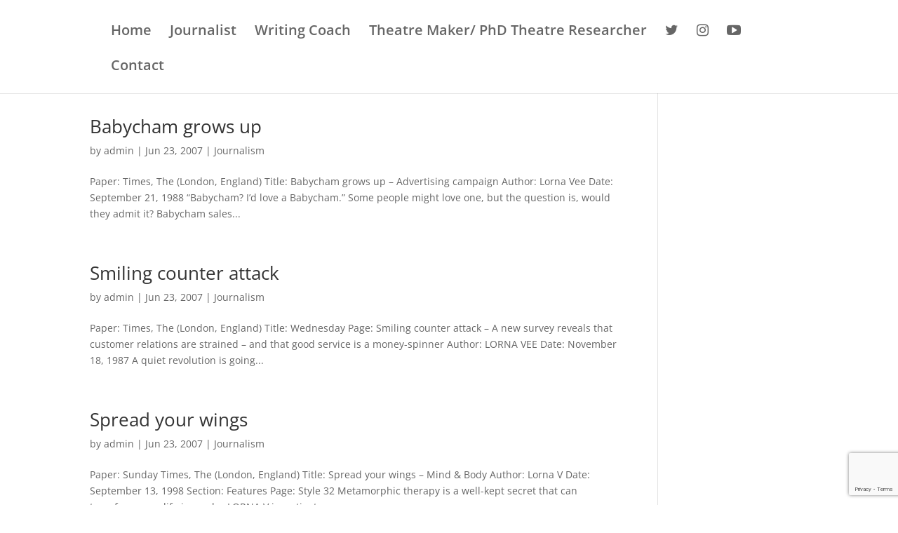

--- FILE ---
content_type: text/html; charset=utf-8
request_url: https://www.google.com/recaptcha/api2/anchor?ar=1&k=6LcNd_EUAAAAAO_zYSvv6dEQ0bJ9AGuteBJEGkLg&co=aHR0cHM6Ly9sb3JuYXYuY29tOjQ0Mw..&hl=en&v=PoyoqOPhxBO7pBk68S4YbpHZ&size=invisible&anchor-ms=20000&execute-ms=30000&cb=hknj79otcdzf
body_size: 48716
content:
<!DOCTYPE HTML><html dir="ltr" lang="en"><head><meta http-equiv="Content-Type" content="text/html; charset=UTF-8">
<meta http-equiv="X-UA-Compatible" content="IE=edge">
<title>reCAPTCHA</title>
<style type="text/css">
/* cyrillic-ext */
@font-face {
  font-family: 'Roboto';
  font-style: normal;
  font-weight: 400;
  font-stretch: 100%;
  src: url(//fonts.gstatic.com/s/roboto/v48/KFO7CnqEu92Fr1ME7kSn66aGLdTylUAMa3GUBHMdazTgWw.woff2) format('woff2');
  unicode-range: U+0460-052F, U+1C80-1C8A, U+20B4, U+2DE0-2DFF, U+A640-A69F, U+FE2E-FE2F;
}
/* cyrillic */
@font-face {
  font-family: 'Roboto';
  font-style: normal;
  font-weight: 400;
  font-stretch: 100%;
  src: url(//fonts.gstatic.com/s/roboto/v48/KFO7CnqEu92Fr1ME7kSn66aGLdTylUAMa3iUBHMdazTgWw.woff2) format('woff2');
  unicode-range: U+0301, U+0400-045F, U+0490-0491, U+04B0-04B1, U+2116;
}
/* greek-ext */
@font-face {
  font-family: 'Roboto';
  font-style: normal;
  font-weight: 400;
  font-stretch: 100%;
  src: url(//fonts.gstatic.com/s/roboto/v48/KFO7CnqEu92Fr1ME7kSn66aGLdTylUAMa3CUBHMdazTgWw.woff2) format('woff2');
  unicode-range: U+1F00-1FFF;
}
/* greek */
@font-face {
  font-family: 'Roboto';
  font-style: normal;
  font-weight: 400;
  font-stretch: 100%;
  src: url(//fonts.gstatic.com/s/roboto/v48/KFO7CnqEu92Fr1ME7kSn66aGLdTylUAMa3-UBHMdazTgWw.woff2) format('woff2');
  unicode-range: U+0370-0377, U+037A-037F, U+0384-038A, U+038C, U+038E-03A1, U+03A3-03FF;
}
/* math */
@font-face {
  font-family: 'Roboto';
  font-style: normal;
  font-weight: 400;
  font-stretch: 100%;
  src: url(//fonts.gstatic.com/s/roboto/v48/KFO7CnqEu92Fr1ME7kSn66aGLdTylUAMawCUBHMdazTgWw.woff2) format('woff2');
  unicode-range: U+0302-0303, U+0305, U+0307-0308, U+0310, U+0312, U+0315, U+031A, U+0326-0327, U+032C, U+032F-0330, U+0332-0333, U+0338, U+033A, U+0346, U+034D, U+0391-03A1, U+03A3-03A9, U+03B1-03C9, U+03D1, U+03D5-03D6, U+03F0-03F1, U+03F4-03F5, U+2016-2017, U+2034-2038, U+203C, U+2040, U+2043, U+2047, U+2050, U+2057, U+205F, U+2070-2071, U+2074-208E, U+2090-209C, U+20D0-20DC, U+20E1, U+20E5-20EF, U+2100-2112, U+2114-2115, U+2117-2121, U+2123-214F, U+2190, U+2192, U+2194-21AE, U+21B0-21E5, U+21F1-21F2, U+21F4-2211, U+2213-2214, U+2216-22FF, U+2308-230B, U+2310, U+2319, U+231C-2321, U+2336-237A, U+237C, U+2395, U+239B-23B7, U+23D0, U+23DC-23E1, U+2474-2475, U+25AF, U+25B3, U+25B7, U+25BD, U+25C1, U+25CA, U+25CC, U+25FB, U+266D-266F, U+27C0-27FF, U+2900-2AFF, U+2B0E-2B11, U+2B30-2B4C, U+2BFE, U+3030, U+FF5B, U+FF5D, U+1D400-1D7FF, U+1EE00-1EEFF;
}
/* symbols */
@font-face {
  font-family: 'Roboto';
  font-style: normal;
  font-weight: 400;
  font-stretch: 100%;
  src: url(//fonts.gstatic.com/s/roboto/v48/KFO7CnqEu92Fr1ME7kSn66aGLdTylUAMaxKUBHMdazTgWw.woff2) format('woff2');
  unicode-range: U+0001-000C, U+000E-001F, U+007F-009F, U+20DD-20E0, U+20E2-20E4, U+2150-218F, U+2190, U+2192, U+2194-2199, U+21AF, U+21E6-21F0, U+21F3, U+2218-2219, U+2299, U+22C4-22C6, U+2300-243F, U+2440-244A, U+2460-24FF, U+25A0-27BF, U+2800-28FF, U+2921-2922, U+2981, U+29BF, U+29EB, U+2B00-2BFF, U+4DC0-4DFF, U+FFF9-FFFB, U+10140-1018E, U+10190-1019C, U+101A0, U+101D0-101FD, U+102E0-102FB, U+10E60-10E7E, U+1D2C0-1D2D3, U+1D2E0-1D37F, U+1F000-1F0FF, U+1F100-1F1AD, U+1F1E6-1F1FF, U+1F30D-1F30F, U+1F315, U+1F31C, U+1F31E, U+1F320-1F32C, U+1F336, U+1F378, U+1F37D, U+1F382, U+1F393-1F39F, U+1F3A7-1F3A8, U+1F3AC-1F3AF, U+1F3C2, U+1F3C4-1F3C6, U+1F3CA-1F3CE, U+1F3D4-1F3E0, U+1F3ED, U+1F3F1-1F3F3, U+1F3F5-1F3F7, U+1F408, U+1F415, U+1F41F, U+1F426, U+1F43F, U+1F441-1F442, U+1F444, U+1F446-1F449, U+1F44C-1F44E, U+1F453, U+1F46A, U+1F47D, U+1F4A3, U+1F4B0, U+1F4B3, U+1F4B9, U+1F4BB, U+1F4BF, U+1F4C8-1F4CB, U+1F4D6, U+1F4DA, U+1F4DF, U+1F4E3-1F4E6, U+1F4EA-1F4ED, U+1F4F7, U+1F4F9-1F4FB, U+1F4FD-1F4FE, U+1F503, U+1F507-1F50B, U+1F50D, U+1F512-1F513, U+1F53E-1F54A, U+1F54F-1F5FA, U+1F610, U+1F650-1F67F, U+1F687, U+1F68D, U+1F691, U+1F694, U+1F698, U+1F6AD, U+1F6B2, U+1F6B9-1F6BA, U+1F6BC, U+1F6C6-1F6CF, U+1F6D3-1F6D7, U+1F6E0-1F6EA, U+1F6F0-1F6F3, U+1F6F7-1F6FC, U+1F700-1F7FF, U+1F800-1F80B, U+1F810-1F847, U+1F850-1F859, U+1F860-1F887, U+1F890-1F8AD, U+1F8B0-1F8BB, U+1F8C0-1F8C1, U+1F900-1F90B, U+1F93B, U+1F946, U+1F984, U+1F996, U+1F9E9, U+1FA00-1FA6F, U+1FA70-1FA7C, U+1FA80-1FA89, U+1FA8F-1FAC6, U+1FACE-1FADC, U+1FADF-1FAE9, U+1FAF0-1FAF8, U+1FB00-1FBFF;
}
/* vietnamese */
@font-face {
  font-family: 'Roboto';
  font-style: normal;
  font-weight: 400;
  font-stretch: 100%;
  src: url(//fonts.gstatic.com/s/roboto/v48/KFO7CnqEu92Fr1ME7kSn66aGLdTylUAMa3OUBHMdazTgWw.woff2) format('woff2');
  unicode-range: U+0102-0103, U+0110-0111, U+0128-0129, U+0168-0169, U+01A0-01A1, U+01AF-01B0, U+0300-0301, U+0303-0304, U+0308-0309, U+0323, U+0329, U+1EA0-1EF9, U+20AB;
}
/* latin-ext */
@font-face {
  font-family: 'Roboto';
  font-style: normal;
  font-weight: 400;
  font-stretch: 100%;
  src: url(//fonts.gstatic.com/s/roboto/v48/KFO7CnqEu92Fr1ME7kSn66aGLdTylUAMa3KUBHMdazTgWw.woff2) format('woff2');
  unicode-range: U+0100-02BA, U+02BD-02C5, U+02C7-02CC, U+02CE-02D7, U+02DD-02FF, U+0304, U+0308, U+0329, U+1D00-1DBF, U+1E00-1E9F, U+1EF2-1EFF, U+2020, U+20A0-20AB, U+20AD-20C0, U+2113, U+2C60-2C7F, U+A720-A7FF;
}
/* latin */
@font-face {
  font-family: 'Roboto';
  font-style: normal;
  font-weight: 400;
  font-stretch: 100%;
  src: url(//fonts.gstatic.com/s/roboto/v48/KFO7CnqEu92Fr1ME7kSn66aGLdTylUAMa3yUBHMdazQ.woff2) format('woff2');
  unicode-range: U+0000-00FF, U+0131, U+0152-0153, U+02BB-02BC, U+02C6, U+02DA, U+02DC, U+0304, U+0308, U+0329, U+2000-206F, U+20AC, U+2122, U+2191, U+2193, U+2212, U+2215, U+FEFF, U+FFFD;
}
/* cyrillic-ext */
@font-face {
  font-family: 'Roboto';
  font-style: normal;
  font-weight: 500;
  font-stretch: 100%;
  src: url(//fonts.gstatic.com/s/roboto/v48/KFO7CnqEu92Fr1ME7kSn66aGLdTylUAMa3GUBHMdazTgWw.woff2) format('woff2');
  unicode-range: U+0460-052F, U+1C80-1C8A, U+20B4, U+2DE0-2DFF, U+A640-A69F, U+FE2E-FE2F;
}
/* cyrillic */
@font-face {
  font-family: 'Roboto';
  font-style: normal;
  font-weight: 500;
  font-stretch: 100%;
  src: url(//fonts.gstatic.com/s/roboto/v48/KFO7CnqEu92Fr1ME7kSn66aGLdTylUAMa3iUBHMdazTgWw.woff2) format('woff2');
  unicode-range: U+0301, U+0400-045F, U+0490-0491, U+04B0-04B1, U+2116;
}
/* greek-ext */
@font-face {
  font-family: 'Roboto';
  font-style: normal;
  font-weight: 500;
  font-stretch: 100%;
  src: url(//fonts.gstatic.com/s/roboto/v48/KFO7CnqEu92Fr1ME7kSn66aGLdTylUAMa3CUBHMdazTgWw.woff2) format('woff2');
  unicode-range: U+1F00-1FFF;
}
/* greek */
@font-face {
  font-family: 'Roboto';
  font-style: normal;
  font-weight: 500;
  font-stretch: 100%;
  src: url(//fonts.gstatic.com/s/roboto/v48/KFO7CnqEu92Fr1ME7kSn66aGLdTylUAMa3-UBHMdazTgWw.woff2) format('woff2');
  unicode-range: U+0370-0377, U+037A-037F, U+0384-038A, U+038C, U+038E-03A1, U+03A3-03FF;
}
/* math */
@font-face {
  font-family: 'Roboto';
  font-style: normal;
  font-weight: 500;
  font-stretch: 100%;
  src: url(//fonts.gstatic.com/s/roboto/v48/KFO7CnqEu92Fr1ME7kSn66aGLdTylUAMawCUBHMdazTgWw.woff2) format('woff2');
  unicode-range: U+0302-0303, U+0305, U+0307-0308, U+0310, U+0312, U+0315, U+031A, U+0326-0327, U+032C, U+032F-0330, U+0332-0333, U+0338, U+033A, U+0346, U+034D, U+0391-03A1, U+03A3-03A9, U+03B1-03C9, U+03D1, U+03D5-03D6, U+03F0-03F1, U+03F4-03F5, U+2016-2017, U+2034-2038, U+203C, U+2040, U+2043, U+2047, U+2050, U+2057, U+205F, U+2070-2071, U+2074-208E, U+2090-209C, U+20D0-20DC, U+20E1, U+20E5-20EF, U+2100-2112, U+2114-2115, U+2117-2121, U+2123-214F, U+2190, U+2192, U+2194-21AE, U+21B0-21E5, U+21F1-21F2, U+21F4-2211, U+2213-2214, U+2216-22FF, U+2308-230B, U+2310, U+2319, U+231C-2321, U+2336-237A, U+237C, U+2395, U+239B-23B7, U+23D0, U+23DC-23E1, U+2474-2475, U+25AF, U+25B3, U+25B7, U+25BD, U+25C1, U+25CA, U+25CC, U+25FB, U+266D-266F, U+27C0-27FF, U+2900-2AFF, U+2B0E-2B11, U+2B30-2B4C, U+2BFE, U+3030, U+FF5B, U+FF5D, U+1D400-1D7FF, U+1EE00-1EEFF;
}
/* symbols */
@font-face {
  font-family: 'Roboto';
  font-style: normal;
  font-weight: 500;
  font-stretch: 100%;
  src: url(//fonts.gstatic.com/s/roboto/v48/KFO7CnqEu92Fr1ME7kSn66aGLdTylUAMaxKUBHMdazTgWw.woff2) format('woff2');
  unicode-range: U+0001-000C, U+000E-001F, U+007F-009F, U+20DD-20E0, U+20E2-20E4, U+2150-218F, U+2190, U+2192, U+2194-2199, U+21AF, U+21E6-21F0, U+21F3, U+2218-2219, U+2299, U+22C4-22C6, U+2300-243F, U+2440-244A, U+2460-24FF, U+25A0-27BF, U+2800-28FF, U+2921-2922, U+2981, U+29BF, U+29EB, U+2B00-2BFF, U+4DC0-4DFF, U+FFF9-FFFB, U+10140-1018E, U+10190-1019C, U+101A0, U+101D0-101FD, U+102E0-102FB, U+10E60-10E7E, U+1D2C0-1D2D3, U+1D2E0-1D37F, U+1F000-1F0FF, U+1F100-1F1AD, U+1F1E6-1F1FF, U+1F30D-1F30F, U+1F315, U+1F31C, U+1F31E, U+1F320-1F32C, U+1F336, U+1F378, U+1F37D, U+1F382, U+1F393-1F39F, U+1F3A7-1F3A8, U+1F3AC-1F3AF, U+1F3C2, U+1F3C4-1F3C6, U+1F3CA-1F3CE, U+1F3D4-1F3E0, U+1F3ED, U+1F3F1-1F3F3, U+1F3F5-1F3F7, U+1F408, U+1F415, U+1F41F, U+1F426, U+1F43F, U+1F441-1F442, U+1F444, U+1F446-1F449, U+1F44C-1F44E, U+1F453, U+1F46A, U+1F47D, U+1F4A3, U+1F4B0, U+1F4B3, U+1F4B9, U+1F4BB, U+1F4BF, U+1F4C8-1F4CB, U+1F4D6, U+1F4DA, U+1F4DF, U+1F4E3-1F4E6, U+1F4EA-1F4ED, U+1F4F7, U+1F4F9-1F4FB, U+1F4FD-1F4FE, U+1F503, U+1F507-1F50B, U+1F50D, U+1F512-1F513, U+1F53E-1F54A, U+1F54F-1F5FA, U+1F610, U+1F650-1F67F, U+1F687, U+1F68D, U+1F691, U+1F694, U+1F698, U+1F6AD, U+1F6B2, U+1F6B9-1F6BA, U+1F6BC, U+1F6C6-1F6CF, U+1F6D3-1F6D7, U+1F6E0-1F6EA, U+1F6F0-1F6F3, U+1F6F7-1F6FC, U+1F700-1F7FF, U+1F800-1F80B, U+1F810-1F847, U+1F850-1F859, U+1F860-1F887, U+1F890-1F8AD, U+1F8B0-1F8BB, U+1F8C0-1F8C1, U+1F900-1F90B, U+1F93B, U+1F946, U+1F984, U+1F996, U+1F9E9, U+1FA00-1FA6F, U+1FA70-1FA7C, U+1FA80-1FA89, U+1FA8F-1FAC6, U+1FACE-1FADC, U+1FADF-1FAE9, U+1FAF0-1FAF8, U+1FB00-1FBFF;
}
/* vietnamese */
@font-face {
  font-family: 'Roboto';
  font-style: normal;
  font-weight: 500;
  font-stretch: 100%;
  src: url(//fonts.gstatic.com/s/roboto/v48/KFO7CnqEu92Fr1ME7kSn66aGLdTylUAMa3OUBHMdazTgWw.woff2) format('woff2');
  unicode-range: U+0102-0103, U+0110-0111, U+0128-0129, U+0168-0169, U+01A0-01A1, U+01AF-01B0, U+0300-0301, U+0303-0304, U+0308-0309, U+0323, U+0329, U+1EA0-1EF9, U+20AB;
}
/* latin-ext */
@font-face {
  font-family: 'Roboto';
  font-style: normal;
  font-weight: 500;
  font-stretch: 100%;
  src: url(//fonts.gstatic.com/s/roboto/v48/KFO7CnqEu92Fr1ME7kSn66aGLdTylUAMa3KUBHMdazTgWw.woff2) format('woff2');
  unicode-range: U+0100-02BA, U+02BD-02C5, U+02C7-02CC, U+02CE-02D7, U+02DD-02FF, U+0304, U+0308, U+0329, U+1D00-1DBF, U+1E00-1E9F, U+1EF2-1EFF, U+2020, U+20A0-20AB, U+20AD-20C0, U+2113, U+2C60-2C7F, U+A720-A7FF;
}
/* latin */
@font-face {
  font-family: 'Roboto';
  font-style: normal;
  font-weight: 500;
  font-stretch: 100%;
  src: url(//fonts.gstatic.com/s/roboto/v48/KFO7CnqEu92Fr1ME7kSn66aGLdTylUAMa3yUBHMdazQ.woff2) format('woff2');
  unicode-range: U+0000-00FF, U+0131, U+0152-0153, U+02BB-02BC, U+02C6, U+02DA, U+02DC, U+0304, U+0308, U+0329, U+2000-206F, U+20AC, U+2122, U+2191, U+2193, U+2212, U+2215, U+FEFF, U+FFFD;
}
/* cyrillic-ext */
@font-face {
  font-family: 'Roboto';
  font-style: normal;
  font-weight: 900;
  font-stretch: 100%;
  src: url(//fonts.gstatic.com/s/roboto/v48/KFO7CnqEu92Fr1ME7kSn66aGLdTylUAMa3GUBHMdazTgWw.woff2) format('woff2');
  unicode-range: U+0460-052F, U+1C80-1C8A, U+20B4, U+2DE0-2DFF, U+A640-A69F, U+FE2E-FE2F;
}
/* cyrillic */
@font-face {
  font-family: 'Roboto';
  font-style: normal;
  font-weight: 900;
  font-stretch: 100%;
  src: url(//fonts.gstatic.com/s/roboto/v48/KFO7CnqEu92Fr1ME7kSn66aGLdTylUAMa3iUBHMdazTgWw.woff2) format('woff2');
  unicode-range: U+0301, U+0400-045F, U+0490-0491, U+04B0-04B1, U+2116;
}
/* greek-ext */
@font-face {
  font-family: 'Roboto';
  font-style: normal;
  font-weight: 900;
  font-stretch: 100%;
  src: url(//fonts.gstatic.com/s/roboto/v48/KFO7CnqEu92Fr1ME7kSn66aGLdTylUAMa3CUBHMdazTgWw.woff2) format('woff2');
  unicode-range: U+1F00-1FFF;
}
/* greek */
@font-face {
  font-family: 'Roboto';
  font-style: normal;
  font-weight: 900;
  font-stretch: 100%;
  src: url(//fonts.gstatic.com/s/roboto/v48/KFO7CnqEu92Fr1ME7kSn66aGLdTylUAMa3-UBHMdazTgWw.woff2) format('woff2');
  unicode-range: U+0370-0377, U+037A-037F, U+0384-038A, U+038C, U+038E-03A1, U+03A3-03FF;
}
/* math */
@font-face {
  font-family: 'Roboto';
  font-style: normal;
  font-weight: 900;
  font-stretch: 100%;
  src: url(//fonts.gstatic.com/s/roboto/v48/KFO7CnqEu92Fr1ME7kSn66aGLdTylUAMawCUBHMdazTgWw.woff2) format('woff2');
  unicode-range: U+0302-0303, U+0305, U+0307-0308, U+0310, U+0312, U+0315, U+031A, U+0326-0327, U+032C, U+032F-0330, U+0332-0333, U+0338, U+033A, U+0346, U+034D, U+0391-03A1, U+03A3-03A9, U+03B1-03C9, U+03D1, U+03D5-03D6, U+03F0-03F1, U+03F4-03F5, U+2016-2017, U+2034-2038, U+203C, U+2040, U+2043, U+2047, U+2050, U+2057, U+205F, U+2070-2071, U+2074-208E, U+2090-209C, U+20D0-20DC, U+20E1, U+20E5-20EF, U+2100-2112, U+2114-2115, U+2117-2121, U+2123-214F, U+2190, U+2192, U+2194-21AE, U+21B0-21E5, U+21F1-21F2, U+21F4-2211, U+2213-2214, U+2216-22FF, U+2308-230B, U+2310, U+2319, U+231C-2321, U+2336-237A, U+237C, U+2395, U+239B-23B7, U+23D0, U+23DC-23E1, U+2474-2475, U+25AF, U+25B3, U+25B7, U+25BD, U+25C1, U+25CA, U+25CC, U+25FB, U+266D-266F, U+27C0-27FF, U+2900-2AFF, U+2B0E-2B11, U+2B30-2B4C, U+2BFE, U+3030, U+FF5B, U+FF5D, U+1D400-1D7FF, U+1EE00-1EEFF;
}
/* symbols */
@font-face {
  font-family: 'Roboto';
  font-style: normal;
  font-weight: 900;
  font-stretch: 100%;
  src: url(//fonts.gstatic.com/s/roboto/v48/KFO7CnqEu92Fr1ME7kSn66aGLdTylUAMaxKUBHMdazTgWw.woff2) format('woff2');
  unicode-range: U+0001-000C, U+000E-001F, U+007F-009F, U+20DD-20E0, U+20E2-20E4, U+2150-218F, U+2190, U+2192, U+2194-2199, U+21AF, U+21E6-21F0, U+21F3, U+2218-2219, U+2299, U+22C4-22C6, U+2300-243F, U+2440-244A, U+2460-24FF, U+25A0-27BF, U+2800-28FF, U+2921-2922, U+2981, U+29BF, U+29EB, U+2B00-2BFF, U+4DC0-4DFF, U+FFF9-FFFB, U+10140-1018E, U+10190-1019C, U+101A0, U+101D0-101FD, U+102E0-102FB, U+10E60-10E7E, U+1D2C0-1D2D3, U+1D2E0-1D37F, U+1F000-1F0FF, U+1F100-1F1AD, U+1F1E6-1F1FF, U+1F30D-1F30F, U+1F315, U+1F31C, U+1F31E, U+1F320-1F32C, U+1F336, U+1F378, U+1F37D, U+1F382, U+1F393-1F39F, U+1F3A7-1F3A8, U+1F3AC-1F3AF, U+1F3C2, U+1F3C4-1F3C6, U+1F3CA-1F3CE, U+1F3D4-1F3E0, U+1F3ED, U+1F3F1-1F3F3, U+1F3F5-1F3F7, U+1F408, U+1F415, U+1F41F, U+1F426, U+1F43F, U+1F441-1F442, U+1F444, U+1F446-1F449, U+1F44C-1F44E, U+1F453, U+1F46A, U+1F47D, U+1F4A3, U+1F4B0, U+1F4B3, U+1F4B9, U+1F4BB, U+1F4BF, U+1F4C8-1F4CB, U+1F4D6, U+1F4DA, U+1F4DF, U+1F4E3-1F4E6, U+1F4EA-1F4ED, U+1F4F7, U+1F4F9-1F4FB, U+1F4FD-1F4FE, U+1F503, U+1F507-1F50B, U+1F50D, U+1F512-1F513, U+1F53E-1F54A, U+1F54F-1F5FA, U+1F610, U+1F650-1F67F, U+1F687, U+1F68D, U+1F691, U+1F694, U+1F698, U+1F6AD, U+1F6B2, U+1F6B9-1F6BA, U+1F6BC, U+1F6C6-1F6CF, U+1F6D3-1F6D7, U+1F6E0-1F6EA, U+1F6F0-1F6F3, U+1F6F7-1F6FC, U+1F700-1F7FF, U+1F800-1F80B, U+1F810-1F847, U+1F850-1F859, U+1F860-1F887, U+1F890-1F8AD, U+1F8B0-1F8BB, U+1F8C0-1F8C1, U+1F900-1F90B, U+1F93B, U+1F946, U+1F984, U+1F996, U+1F9E9, U+1FA00-1FA6F, U+1FA70-1FA7C, U+1FA80-1FA89, U+1FA8F-1FAC6, U+1FACE-1FADC, U+1FADF-1FAE9, U+1FAF0-1FAF8, U+1FB00-1FBFF;
}
/* vietnamese */
@font-face {
  font-family: 'Roboto';
  font-style: normal;
  font-weight: 900;
  font-stretch: 100%;
  src: url(//fonts.gstatic.com/s/roboto/v48/KFO7CnqEu92Fr1ME7kSn66aGLdTylUAMa3OUBHMdazTgWw.woff2) format('woff2');
  unicode-range: U+0102-0103, U+0110-0111, U+0128-0129, U+0168-0169, U+01A0-01A1, U+01AF-01B0, U+0300-0301, U+0303-0304, U+0308-0309, U+0323, U+0329, U+1EA0-1EF9, U+20AB;
}
/* latin-ext */
@font-face {
  font-family: 'Roboto';
  font-style: normal;
  font-weight: 900;
  font-stretch: 100%;
  src: url(//fonts.gstatic.com/s/roboto/v48/KFO7CnqEu92Fr1ME7kSn66aGLdTylUAMa3KUBHMdazTgWw.woff2) format('woff2');
  unicode-range: U+0100-02BA, U+02BD-02C5, U+02C7-02CC, U+02CE-02D7, U+02DD-02FF, U+0304, U+0308, U+0329, U+1D00-1DBF, U+1E00-1E9F, U+1EF2-1EFF, U+2020, U+20A0-20AB, U+20AD-20C0, U+2113, U+2C60-2C7F, U+A720-A7FF;
}
/* latin */
@font-face {
  font-family: 'Roboto';
  font-style: normal;
  font-weight: 900;
  font-stretch: 100%;
  src: url(//fonts.gstatic.com/s/roboto/v48/KFO7CnqEu92Fr1ME7kSn66aGLdTylUAMa3yUBHMdazQ.woff2) format('woff2');
  unicode-range: U+0000-00FF, U+0131, U+0152-0153, U+02BB-02BC, U+02C6, U+02DA, U+02DC, U+0304, U+0308, U+0329, U+2000-206F, U+20AC, U+2122, U+2191, U+2193, U+2212, U+2215, U+FEFF, U+FFFD;
}

</style>
<link rel="stylesheet" type="text/css" href="https://www.gstatic.com/recaptcha/releases/PoyoqOPhxBO7pBk68S4YbpHZ/styles__ltr.css">
<script nonce="q58Fjb5rSgEjJwAFpDirjQ" type="text/javascript">window['__recaptcha_api'] = 'https://www.google.com/recaptcha/api2/';</script>
<script type="text/javascript" src="https://www.gstatic.com/recaptcha/releases/PoyoqOPhxBO7pBk68S4YbpHZ/recaptcha__en.js" nonce="q58Fjb5rSgEjJwAFpDirjQ">
      
    </script></head>
<body><div id="rc-anchor-alert" class="rc-anchor-alert"></div>
<input type="hidden" id="recaptcha-token" value="[base64]">
<script type="text/javascript" nonce="q58Fjb5rSgEjJwAFpDirjQ">
      recaptcha.anchor.Main.init("[\x22ainput\x22,[\x22bgdata\x22,\x22\x22,\[base64]/[base64]/[base64]/[base64]/[base64]/UltsKytdPUU6KEU8MjA0OD9SW2wrK109RT4+NnwxOTI6KChFJjY0NTEyKT09NTUyOTYmJk0rMTxjLmxlbmd0aCYmKGMuY2hhckNvZGVBdChNKzEpJjY0NTEyKT09NTYzMjA/[base64]/[base64]/[base64]/[base64]/[base64]/[base64]/[base64]\x22,\[base64]\\u003d\\u003d\x22,\[base64]/[base64]/Do1c5eidOXVbDo0DCqFDCn8OdwovDo8K+BcK/IUNUwo7DpQ42FsKzw6jClkIiAVvCsC1Iwr1+KsKlGjzDksOmE8KxZStkYTwyIsOkOC3CjcO4w6QxD3AYwqTCukB/[base64]/[base64]/CjXTCk8OxwqZFS8OqwoTCnsKuQ8K1wo1Zw6bCjFTDpsOoVsK2woskwqdUS0kgwqbCl8OWc05fwrZVw4vCuXRgw546GAUgw64uw6fDn8OCN3MZWwDDj8O4w6REdMKXwqfDgsOcG8K7V8OhKMKeFxzCv8KZwqzDhMOjDRwifFHCg11OwqHCviDCl8O/HMOgA8OTYB1PNMOlwq7DosObw4R8FcOwYMKzasOhAcK9wosewoQMw5nDkWcjwrnDpCVewrLCrh5Fw4rDtURjaktZTMKNw5VDNsKxIcOERsO+W8O7YlcFwrJhIkrDi8OMwq/Dj2TCgQ8hw6R3LcOVC8K4wo/DnkxrU8OIw7DDqBx/w6HDkcO3wrtYw73CvcKpPh/CrMOnbFEEw5DCs8K3w5olwqUww5vDqSZowrXDgWtOw5TCi8O9E8KnwqwAdMKHwpN/w5A/[base64]/w6VaLsOyGHXCmsKIwq/[base64]/Cs3F4RcKJSsO7cmnCklnCs0JJF8OxFMOxworCkWgywoXCtsK7w6AsPCfDlkBxEyDDnTU7wo/DnSLComHCvgdQwoggwqbChjxYNmJXK8KkBTNwdcONw4MFw71hwpQQwoAjM0nDvDYrLsOCQsKnw5vCnMOwwp/CmWk0fcOgw54DcsOpJG0XenoVwqkQwrB+wpnDqcKDE8Oww6LDt8O9azYRCXTDqMOdwoMAw49KwoXDnAHCgMKHwqNqwpvClAPCscOuPzA4HF3Dq8Oldis5w4rDjifCtsO5w5RvGHcmwoMZJcKOVcOaw5Ukwr9mF8Kfw5nClsOYOcKbwptQNQ/DmV9BEcKzaT/[base64]/Dp8OTS1TCr8OmTsOqYAnDl0xywoUbfMOcw6jDgcKww4JhwoALwpYLGm3DsEzCpVQLw5/[base64]/[base64]/DssO+wprDgsKjw5PDrhBtw4zDqiVzFHXDtzPCh15XworCuMKqccO7wqbDoMKpw7gvfmPCiyXCn8K8w7PCjTMLwpAyUMKrw5/Ch8KswoXCrsKNPMORKMKWw4XDpMOGw6TCqSfDsmwQw5LCkw/[base64]/e3zDusKnVsKUTEzDuxM6W8KZw5bCqyvDscOEF2kSwqkrwqU9w6VRLVkbwqtLw4jDpENCGsOpRcKbw4FrQl81J2zCjjsNwpnDoX/DpsKvdQPDjsOpNsOEw7DDicOgR8O8PcOMBV3CkcOqPg5yw5A/[base64]/Dk8KlwocZwrzCknUswpLCvMOJScOVw5M9csOrMELDuHrCnsOvw7vCgEEeQMOPw5hVME4vJXvCscOFUU7DlcKGwq9vw6sXWVzDiBs5wr/DlsKVw7HCgcO9w6dAf2gFLmEEeB/[base64]/DocKILBPDosKiwobDkkgnwpQlK8Kxw48NC8KNB8OLwrzDmsKxLQHDrsOCw75Aw6E9w4HCtgEYWHnCs8KBw73ChCY2QsOyw5fDjsKdQG3Co8OLw7FYD8OXw7tVbMKVw5w0IsKDbh3Cp8KRCcOEaHPCu2Rlwr0GQ3rCgsKbwo/DjsOWw4rDpMOtfGIQwoDDncKVwqEqbFDCgsOybGfCnMOabWTCg8ODw5AoesOQMMKnwpY4T3rDicK3wrLDiS3Ci8KFw7nCpWnDhMKLwpk0WFpsAHAIwo7DncOSTy/DkSQbcsOMw793w7wIwqdUBmnCgcOqHVzCucK5M8Ouw7PDixxKw5rCiGhIwpNpwrfDoQfDk8OCwpR/DMKJwoLDkMO2w5zCsMKfwrVROzjDlgl+TsOYwqXCl8Kmw5XDiMKkw6zCkcOEcMOCeBrDr8OJw701VgVYHMKUJivCmMKbwoTCvMO0ccOgwoPDjW/DlsKLwqzDmBVzw4TCgcO5N8OTN8KUf3t1JsO0RhVKAHzCkWppw650LSV1C8KSw6PDvGjDgULCicOyAMO1aMOww6fCqcK9wqjDkHcOw7cJw6AqV3IBwrnDv8OrEWMbb8O5w55ydMKvwrPCjy/DpcKmD8KWQMK/U8K1bsKVw4UWwrdSw40awro5wqlRWTTDmy/Cry9dw5YPw7sqDyPCnMKEwozCgMODSE/DhQfCksOmwq7CsXVTw57Dp8OnLcK5HcKDwoHDszURwo/CmC/Cq8OVwobCtsKMMsKQBD46w5jCmltWwqswwrBuF11abl/DrcOvwqZhEDhZw4/[base64]/B00jbsKlwoXCicO6dcOQbMOcw6zClsKTNcO9AsKow6cFwpQdw53DmsKDw6ViwpZ0w6bChsKFKcKcb8KndQ7Dt8KSw6gUKlXCmsOOGlDDlzjDsV/CpHMPUSLCqQ/DhXJQJU5bYsOqUcOow6pdEnDCqi14LMK2WDRwwpMbwqzDlsKbKsOvw7bCtsOZw557w6dEGMKXF3zDl8OCEcKkw7/ChTvDlsKmwrFlWcKsSzXDkcO0fzsjNsKow5nDnSHDosOUBR58wpnDvUjCrsOWwr3DvMO2fA3DrMKIwr/Com7DoFwFwrnDqsKnwrs3w4AUwrLDvsKewrTDr3/[base64]/[base64]/Cp8KFw4hLw7Aaw5jDjBzChxHDkz5VaMKlw5JHw4zCiQ3DiU3DgiYNFx/Di1TDlSdUw7k+BkjCtsOUwqzDgcOjwpUwMcOkCsK3KcO3RsOgwpMSwoVqL8KLw6MFwqfDllsNcMOpesK+AcKOAgHDsMKfNxrDqMK6woPCrlLCknIxfsK0wrHCnC4yYQFXwojCk8OUwqYEw6AAwq/CuDUtwpXDr8OYwrFIPF3DkcO+BVYuIETDo8OCw5BNw6YqMsKGRDvCiXYLEMK9w7zDjRRZZUVXwrXCukhpw5cvwobCgzbDu1tlCsK2a1zCpMKBw6k/fAvDpiPCox5KwqLDocK2VMOOwoRfw4PCm8O5RnZzEcOvw7DDqcKXMMOWNCHDm29mTcKMwp/DjSRrw5A8wr8TWVbCk8ODVAnCvwR9ccKOw40DakLCjFfDg8Omw4bDrgrCl8Ozw7kTwqrDnTBsGlxIPnNUw4dgw7HDmxDDiA/DmXA7w5NIJzERHSTDs8OMGsOKwrsGEQ57TTXDp8O9cwVrHUk8X8KKXcOTdXF8RVzDtcOObcKjb1ggUyJuchQrwojDkw5fDMKIwqDCtTLCti9Fw6ctwqgUOmspw6jDklzDiQ3DlcKnw7kdw68KccOxw48HwofCj8KsPA/DuMOydcKZMcKjw4zDr8O2w4fCuzvCsm8lMkTChz1LWEXCn8OUwokXwq/Dl8OiwqDDrxdnwq5UCQPDqRMhw4TDljrCkx12woTDlwbDqFjCucOgw6k/[base64]/woDCqhAxwp/ClMOLY8K1wqo9TsO+QcKpKsOtQcOfw4bDtnrDjMKyEMOEUiHCrlzDkEYrwq9Aw6zDiC3CnkjCucK1ecOTc0jCuMOlOcOJWsOObl/Ch8K1wrLCoVFREsKiFsKIw6fCgx/Du8O5w47DksKnfMKww5PCq8Oiw7fDqxEIGcKOK8OlAyMxQsO/WQnDkybDu8K9VsKSYsKdwoPCisKtACTCicKxwpzCvhNiw6nCk2A/E8OebAZjwqDDqQfDlcKtw6PCgsOOw7I9DsOnwovCpcKQOcONwo0Zwq3DjsK1wqrCvcKhTQIrw65/ekLDo17CqEfCjz/Cq3HDtMOZWFALw6TCiUTDmFl0WA3CksODS8OjwqHCq8KjFcO/w4jDjsKqw7hOfE0fVmgZUg0SwonDjsKewpXDl2pofCQdwpLCtiFzT8OCcFlFYMO8fg8AVy/[base64]/w64LDx8OJ0LDp0vCsB8Cw67CmxzClMO6YFnCnMOPdFfClsOEKWJIw6/DlsKFwrfDvcOcA11BbMKlw552Flh5wqUBL8KUecKQw651YMKxLEIUeMOUZ8OIw5vChMKAw4UyUcONICnCqMKmPjbCoMKWwp3CgF/CrsO/KVx5FcO1w7nDrlYXw4DCtsKdXcOmw4QATMKFSyvCicKowrXCuQXCmgEXwrEjel1+wrbCoUtOwplSw7PCiMKKw4XDiMKtPWY9wolvwoB5GcK6O2rCvS/ClgNfw4rCuMKOLsK4YjBlwrNOwoXCgBQVTjUZPwxxwpTCgsKSAcOzwrHDg8K4cFghIW8aD33CpVDDicO5SirCjMO/[base64]/[base64]/DjMOKw5tcw4nDgAXCo8O5wpcqHMKxwrRUw5ZeJQ1Ew78JTMKIGRvCq8OOL8OVWcKTKcOUJcOaRU3CusOyRMKJw78rMkwNwo3CpxjDiAXDisKTO2TDszgPw79VKcKEwpoew5t9ScKaGcOeDSI5OQYDw54/w4PDmBjDiAAyw43Co8OhZSoDUMOiwprCjwEhw44RecO1w43CuMKWwo3Cs3fCtH1ccRkGX8KxO8K8ZcKTZMKJwrRpw5BWw7s4TsOAw5ByH8OEbk8MU8Oiwo9uw7fCglM/[base64]/OcO0NV3DoWd0b8OnwohZwp/CtTdLwq0KwrYuBcKBw49KwpHDhMKFwqZncErCp0/CrsOxZ1LCscO+HgzDjMKqwpI4VWgOBh1pw50SQMKvNnt2DXEDMsOtdsK9w6E9MnrDhFVCw4cVwpNDw7HCvWzCvcO/AX09GMKcMVUXHWzDshFLA8KWw40MWsKrSlXCpmwIDDnDnsO9wpLDgMKUw5vDtmnDicKwN3vCgMOcw4LCsMKFwoJ6D0JFwrBJOsK8wpRiw7MSCMKbLwDDgMK+w5bCnMOkwovDiFdBw44/[base64]/CtRYzNMKFJsKJfMKmwo9swp8gw51FbwTCh8OoBS7Ci8KKLg5Bw6TDi28caAXDm8Oiw4pdw6kMMzEsKcOkwrXCjXjDvcOBbMKWS8KWHcOKZXDCo8Oew4PDtCkCw7/Dr8KfwpHCuTxCw63CqsKvwqVsw6lrw77DnUQUPmTCjMOKRMOnw51ew5zCnAbCrFBDwqJ+w5zDtRjDgzZsAMOnBizDpsKTAy7DqAc/AcKgwpPDksOkcMKoInJ7w5BUPsKGw7jChsKIw57Cu8KwezA9wq7Cj3JvVsKKw6zCrloTUjHCm8Kawr4awpbDjVVrAcKHwq/CpifDshdOwoLDrsOXw5DCpsOgw5xuZ8Oif14VVcOCSlNsERZ6w63DhQ14wqJjwpVQw6nDmVcUwqvChjtrwoNTwrciUxjDrMO1wpVLw7tPYD5Bw7Y6w4PCg8KkIDJGFzPDol/CisK/[base64]/DjsKeIADDgMKgwoDCtcOwMTrCilrDhEAmwqbDocKTC8KleMKlw65xwpXDqsOtwowVw7PCjcOcw6HCvQXCompubMKswqEcKC3CvcK/[base64]/CmcOJE8KdwqltwoTCscKCwp4sw6vCjXLDuMOhI0VswoPCgGEbKsKSScOOwqbCqsONw7fDkEPCo8ObdWQjwoDDnBPCoCfDni3DqcOlwrN0wo/ClsOPwpx/XBp1G8OFF0EowozCiwUqc19FG8OaScOaw4zDjzRtw4LDvzhEwrnDusOVwooGw7fClFzDn3jCgMKqQcOXCsORw7cAwplUwrfChsOVTnJKJhbCpcKMwoNcw77CiiQSw7s/[base64]/DtyPDs8O6w61iw7o4GF3Ct8KdGsOfcxTCrcKsEmzCj8OuwppsCCkGw7diO1ZrMsOGw7t4w5XCt8O/wqZWeTfDnGsIwooLw7EYw5Raw5M5w7DDv8OFw54qJMK8Mw7Cn8KHwopvw5rDi1jDosK/[base64]/[base64]/w6UfJ0TCq8Khw5F4w5jCgGjCpRnDg8OowrvCgirCsMORf8KQw5ofwrjCvlsdChcRGsK6OC4eEMO8IMKLYyTCqyzDm8O+ADURwpMYw4h3woDDqcOwDnQ5TcKow6vCuyrCpRfCrcK+w4HCgxFaCyMWwp4nwpDDpE/CnWLChTcXwqfCoRbCqAvDnCzCuMOGw4E0wrwDHTjCn8KMw4g7wrURNsKBwr/DvsOOwr7Dpw14wqLDicKQLMOnw6rDl8OCwqgcw5jCu8KEw44kwofCjcKjw6New4zCm0YzwozDicKXw4h0woRXw5QGMMOLZBPDlGvDlMKpwp0fwofDgsOfbW7CusKXwozClHNGNMK5w6t9wpDCisKoasKtN2/CgTDChCPDkW0HI8KJPyTCm8Ktw4tIwpcYYMKxwoXCiRHDisOKBEbCnXgZTMKbUMKZHkzCgQDDokTCggR1cMKqw6PDtSR4Tz5pXkZDamVww6lmAxfDvVnDtcKhwq/ClGINM23Dohd9fnvCk8OFwrIpUMKJSHQLwp5sfG0vwp7Ds8Ovw5rCiTtUwpxYVBEywqRewpzCtmMNw5gVEcKiw57CosOmw4Ziw68TLsOZworCoMKKE8OEwq3Do1fDvwjCicOkwpDDhBYrKitCwoHDoyLDrMKPBX/CriRuw6fDvgjCuTAYw4xMwr/DncOhwoBpwo3CqFPDjMOQwosHOlIZwowoLsKxw7LCjGXDmEPDjRDCqsO4w4R1wpDDhcKPwrDCtwxqSMOPw4fDqsKKwpE8AGbDs8KrwpUhUcKuw4XCuMO6w7vDh8Krw77DnzzDqcKRwpBBw49hwpg4MsOMTcKkwo5sFsKTw6PCo8Osw5UVYVkbdQTDqWnCtU7DkG/Cr0guVcOVM8OJecK/PnB3w50BPSPCpAPCpsO+bMKEw43CqF5swrcRIsOAOcKTwpZKDcKuYMKvEC1Nw5xEUQJcesO6w7DDrS3CsxZ5w7rChMKYTcKAw7DDhSHCu8KUXcO4Ux8yE8KSFTN6wpsZwoATw7Arw6IAw41pS8Knwq4Bw7zCgsKOwoYHw7DDiUYbLsK7acOfe8KUwp/CpQocdcKWasKJWHvDj2vDkVbCtFRAZA3ClRUawojCin/Coi89YcKxwp/DqcOvw53Dvxp5CcKFChwGwrNMw6vDi1DCkcKyw4Vow5nDr8K3JcO3U8KaFcKfRMO/w5cTRMOODGUcYsKHwrnCsMOMwpPCmcKyw6XCssOQJU9IMm/CuMKsH0hNZ0IlWi8Cw6/[base64]/[base64]/Ch8O9woHDhVDDj8O7wpvCgcKTw7nDn1MvUsO2wpUGw53ClMOvW2XCgMOmel7DsivDsx8mwrTDgxPCtkrCrMKLPlLDlcOEw7lIJcKhGyAiYlDDs19rwoNTFznDgE/[base64]/XsOSeUtbw7zCgcK5Q1p4OFpkXkp+w7zCmVIgQw4KVUDDjDPDkgXCkHkNwrXDkhIRw6/CtXjCtcO4w5YgchFgFMKgKWPDucK1wpYKZQ7DuSgvw4TDksKeWsOqICnDmBQww5wZwo4FdsOjP8KJw7rCk8OKwrhFHCNqb1/Di0fCvybDpcOswoUmTMO8w5jDv2tpHHvDoxzDv8KYw7rCpwMXw7HCuMOJP8OfJR8nw7DCrmABwqB3UcOBwp/Cjl7Cp8KVwptaHsOSw6zCtQXDnnLDp8KfNix8wqwTE0tDXcKDwo0EQCjDhcOSw5kawpHDlcKyMg4Cwq1Bwo7DuMKLQFZUacKCE3Zlw6I3wp/[base64]/CqyoKaXPCsnFiwpPDssOnwoDDrnN3wonDrcOcw5PDqQYzAMOwwq1TwqQ2AcOOIgTCicOQPMK5K3nCq8KXw5wiwo0cBcKlw7PChToKw67DtcOtBCXCrT0xw7IRw7LDmMKFwoUtwrrCtgMTw40qwpoYVk/DkcOoVcOvP8O2A8KvfcOyDkhiLi5TTmnCisOmw5DCr1diwrBswqnDosOZfsKRwqjCt28xwp95TVPDvDzDiiQ4w7JgDzjDrzA+wqpPw590NMKaQlxVw7RpRMOQMwAFw7xrw7fCvnAMwq58wqJ9wprDjDNTCE5qIMKhFMKOLsKSJ2oPbsOWwqzCsMKjw4c/[base64]/DuMO/WsONwrDCk8Omw6JRw411w5XDucOuwqliwrpswo7CisOMLcOofMKPX1YQC8O4w5HCrMKMFcK+w5HCinjDgMK/dyrDkMOSCDlBwpt8RcO2QMO0JMO+OMORworDuz1lwoVAw6c1wo0Hw5rCmMKmwpjCj0/DhnbDqF58W8OBVMO4woFZw7bDpCTCp8OUcsO9wpsnNGZnw6hqwqN4dcOxw65oIwEKwqbCvA8JFsKfS3LDn0ZUwrE/KATDgMOKDsOPw7vChnNPw5nCtsKLZALDmUlXw74ZLMOAW8OARwhBHsKuw7zDv8KPJgZiPBYBwq/DpyDDrlLCoMOuNBt8IsOSH8OxwrBOLcOyw53CgSbDjRHCpBvCq2Bywr1EYkdyw4jCpsKdQR3CpcOAw7vCvnJRwogjw7HDqCTCj8KsL8KxwoLDk8KHw57Cu1/[base64]/Ds8OREMOoLsKCWQQuw6rDphzCqHPCuldxX8K7w45XIyUQw5t8fi7CrC88csKpwoLClwRPw6vCuyPCo8OpwrzDmzvDn8O2JsKHw5fCgyrCiMO2w4PCik7ClTJawqgTwrI4HFPCl8ORw6LDgsOtfMOAMDLCl8KSTSUxwp4uQy7ClSPCp1NXNMOUa0bDglDCs8Kiwr/Cs8K1VXYfwpzDscKewoI3wqQdw6fDqRrCmsKEw5dBw6ltw6x2wrpWJcKpNRHDoMOgwo7DmsOaasKTw4/[base64]/[base64]/NMO/BVAORQvDtiZewqHDogBFXcOWwoNVwrZNwp45wrd5JHVACMKjaMOsw4ZwwqJuw7XDscK2E8KSwpZYKD0mc8KswotWCQoCSh8UwrXDmMO1P8K6PcKDPgnCli/DpMOfXsOXbHIiw63DtsOKbcOGwrYLLcKTA2bCnMOAw73CqzrCo21EwrzCrMOYw4l8Z01DG8KrDjrCuR7CnF4/wpPDtMOZw5jCuSTDvyxDBCpRAsKpwpgtE8Onw7gCw4BPHMOcwprDiMOLwolpw7HCgxRUExvCtsO/w69iS8Olw5TCg8KPwrbCuhstwpJKbwcBeloiw4FqwpdHw4h6IcK0VcOIw7zDo2BpJcOJwpTDt8O7ZUdtwp3DpFbDtBPCrj3Ck8K2JjtpA8KNFsOxw6Rpw4TCq07Cm8OewqnCmsO+w7kuRzdMYcOPBTrDl8K7ciA/w7hGw7LDgcKAwqLCocOzwp7DpAd/[base64]/DnkDCssKZw5BOP8ODdUjDpMKjAANvayNww7hYwrFkMHHDs8ObJ0bCr8Odc1AMwqkwAMO0w77DlS3CvX7DijPDqcKAw5rCk8O1Q8KNEHzDsnhsw7NNasKgw5oww64+NMOpLyfDnsK0SsKGw7vDlcKAXHA/F8KYwqrDpDBrwpnDmRzCpcOQZsKBHBHCn0HDmC3Cr8O7LmfDqRQWwqJWKX95AcOyw6R/AsKMw4XCm2HCo3/DkcKrw7vDpBNSw5fDvSB3N8O5wpTDkjfCjw0ow4/DlX0MwqHChcKGTcKRMcO0w4nDkHtXf3fDhDxew6NwdAPCgxtOwqzCjsKRX2YywphzwrV6wr0lw7QzHcO1WsOTwrRHwq0VR03DnmECLMOiwqzClT9SwpwRwrLDkcOwJsKEEcOzWEkGwoc8wq/[base64]/EEHCtMKmw414wqt9w4NdBMK8wrPDpsOUwqLCsGzCpkYZAMKLOcOrMW7CjMOJQx8sdsOZAnsVOwPDkcO1wp/Dl2vClMKlw5YVw5I2wrk5wrAXZXrCo8O/EcK0H8KjBMKEBMKBwpk/w4B6UCQOX0Frw6nDo3jDpFxxwp/DtMOoaisnESjDscOIOCF9bMKNNiPDsMKhQwQNwqFuwr3Cg8KZaUvCnjnDjMKdwqjCicO5Ew7DhX/Cs2fChMObBVnDnjkFCC7CmgpKw6HCu8OjcSnDhQV7woHCk8KkwrDCi8K/VSF9ZA9LNMKFwo4gCsO8AUxHw5AdwpzChRLDlsO0w7ckSz93w5t+w5Rdw5LDiRbCusKkw6gjw6kOw7/[base64]/TsOSZcOmU8O3bR1MNcKTI8OTw6Qjw4DCjB1hHirDoTIQKcKIA11xIg4mP2gOAjLCn3PDjFLDuC8rwp8Qw4RbR8KwDm4/[base64]/DnELCsG4ww75gw6kPB8KuwpLDmVklwqjDjXnCgMKuFMO2wrALBsK1WA5OBMKsw447wrvDmz/CgMOSwpnDrcK7wrIlw6vCtXrDl8OrGcKFw4vCi8OWwrTCi2HDvgBFdwvDqnYCwrJLw53CvQDDg8Ogw7nDoz1eA8Khw4/Cj8KINsO/wqs3w4nDr8Olw5zDocO2wo7CocOqGhsZRxxFw5NcM8O4BMKMWE5yejFOw7LDu8OKwrVTwrfDuHUnw4AZwofCtjTDlTxyw4vCmhfCosKjBxx1V0fCucKraMKkwrMrZ8KMwpbCkw/[base64]/[base64]/w7BlwqRuYsOoSsOgwrvCp8OLw55lJBPDlMOYw6fCi0HCisKJw4DCgsOlwrMCdcKTeMKqMcKkRcKlwo4iTMOvdgt+w6zDhAsrw4Vvw5XDrjHDlMOgXMOSGBnDqsKsw5TDkRJfwrc7PB0kw5Y4bcK/JcObw59KJAxUwpNZaTrDpxB6NMKHT0wjcMKlw4rCqypQJsKBXsKGQsOIAxXDj0/[base64]/DhkpBwqTCnMOCw7jCp00Cw7YQaUvCp8OFJXFMwpnClMORWXtHFEjDlcOawoN1w6fDssOkEkE5w4UZdMOpC8KibiXCtDJOwqsBwqvDhcKIZMOYSxpPw5XCgGEzw4zCosOcw4/ChTx6Pi/CksKowpVrJHdbOcKMHg9xw6xtwoIrd1bDoMOzL8OSwopKw5Nwwpc/wopKwpkPw4/Ch1PCnksrH8OUDTtrVMKTA8K9UhPCkW0XEGEGIggFVMKpw4x5woxZwpvDscOsf8K6K8OpwoDCpcO/dg7DoMOFw6fDrCIVwpgsw4/[base64]/CgSjDtsK/[base64]/CnMKVcsOAw7rDpsK9SMKRw7t3bsOPb8KfP8K7J289wpVCwqJjwohawqDDmGoSwq1BSWvDnlM/wrPDpsOhPzk1SVRmXwfDqsOwwoXDvzB+w4w+DQx0HXgjwqAjW2wRPE0uJnrCogtpw5zDgz/CocKJw7PCo1llIFAdwo/DnkvCt8O0w7dYw5lCw6fDssKvwpwmczPCmcK5wpcZwrFBwp/CmcKzw6nDlWl3VT9Nw7xDSEYxRXHDiMKxwrd+SGhRdUIdwqTDlmTDsGbDlBLCpCLDlcKbaxgrw6/DiS1UwqLClcOrKhfDtsOKUMKTwoFsYsKcw7pUKjzDi3TDjVDDoWh5wrlSw5ckVcKvw4gdwrJ9MRd6w7jCtSvDrAA/w4RNKzHCh8KzTS8LwpkaScKQYsOMwpnDucK/Um9Cw4Yywo0nIcOHw6EvCMKww4FMNcKQw45fa8O0w58jHcK1VMOfOsKBPcOrW8OUPDHCnsK6w4Vxwp/DpWDCk0nCg8O/[base64]/DtzB2w4zCgcO2JQBDwrwqw743ABHDpFJ+F8OgwpJSwrnDrBNVwq1aRMO3VcKnwpbDkcKEwpjCk2wlw6h7w77CjsOowrrDmHnDu8OAKcKzw6bCizZXDWEXPCvCocKGwqlqw6xawoJ/HMKcJ8K0wqbDowjCmSg1w69zN0/Dv8KWwoVYbmxbCMKnwrc2QMO3TnNjw55YwqFZGi/CqsOtw5jCkcOCDAQew5zDosKHwp7DhzPDj0zDiy7CusOHwooCwr8xw6fDv0vCohgTw6whYAzCi8KQPRDCo8KwdhzCmcOyfMKmUQzDusKmw5TCuXcUcMOiw67DsSkPw7Vjwr/DtgUzw6QyaC0rUcO3w4sAw4U6w7ZoPVl1wrxswrBoF20YLMK3w6LDkm8dw6JcYUsJSmvDscKOw5xVY8O4c8O0NMKDDcKXwofCsh4pw7/CjsKNb8K1w5VvGcOVXTRcDWtqwrd1w7h0O8O/D3LCqBktAMOhwrTDsMOJw6R8XBjDmMKoRmlCMcKAwpzCjMKsw57DmMOlw5bCosO1w5/DhkgyMcOqw4oXQH84wqbCn13DuMOdw7XCocOtZsOsw7/Cl8KfwrfDjhhOwpt0acORwq8lwo4Hw7fCqcOaLUvCik3CjhpJwpYnO8OPwo/CvcKtIMOuw4/CrMODw4B1F3bDlsKewp/Dq8OjXwLCuwB/wqDCuA4bw5XCiC7CiVpZdVBCB8OzJVhiQXXDkmfCvcOSwq7Ck8KJVE3DiFfCkD9hWSLCgsKPw6wfw5wCwrhvwoApd0PCoCDDi8ORWMOVe8KKayMUw4PCq2tNw63DtnXCrMOhE8O6RSXCqcOEwqzDtsK1w48pw6XDncOCw7vClDZiw7JQFm/DkcKxw6/[base64]/CtcOsN0InS8OOw7psVFlpNSLClsOrQlURAjnCgk9swoDCiS1/w7DCnTbCkH98wp/CjMO6JTrCl8OwYMK8w4VaXMOKwqBSw5lHwprCpsOZwrspY1fDocOBF1U6wojCryowO8OUMhbDj1UkQ03DpsKgTlrCrMOJw4tQwrPCuMKjKcOjJTzDocOMPlxoIns1TMORbXU3w7pGKcOuw6bCl1xqJ3zCkB7DvR8ue8O3wqF8WFQPdB/Ck8K/[base64]/wpfDizIEMcKUP3/DuMK4eD4mXMOgUWhVw6fCi1xSw71lCC7DjcKKw7LCoMOIwr3DlcK+ecKIw7LDq8K3asOOw6HDtcKGwpDDh2M8JcOtwp/Dp8Oaw68YMyYvYsO3w6vDkgZXw49iw6TDslokwrvDhTPDhcKVw5/[base64]/DkUsvwocJRsKkbcOeesKHwozCsMKbDF7CpWwWw5gTwoISw5w8wpxFKcOvw6/[base64]/AEXDjkbDlHbCtToWTMKMA8KxS8KGw5B5w7pJwo/Cn8KVwq/CnBXCo8O2wp41wo3DhxvDtwJVKDM5RxjCm8KMw58nC8Ouw5sLwqZQw581YcKJwrLCrMOLZG9sHcOww4lXw6zCr3tba8ONGVHCn8O1a8KqXcKBwolXw7RhBMO+Y8K5FMOpw7DDgMKqw67CpsOEfj/[base64]/w7tNYcO+eBfCvynDvMKWRkvCpBhFRcO3w54ZwpDCrsK/NCHCjCY/fsKmFMKiKysvw7kLNMOQOcOyZcO8wo1WwppIaMOXw64HBARWw5JtUsKIw5tRwqBHw7PCq1pGOcOOw4ciw78fw4fCgMOuwojClMOSTMKFQDEsw65/QcO3wr7DqSTCpsKpwpLCicOkDA/[base64]/[base64]/DmMKQw7d6JcOTwqnCgHBsC8K2wpHDusOBwqfDgl5CC8KKAcKew7YnAWg9w6UxwoLDmsKQwpYQbCPCo1bCkcObw416w6lawpnDsH1zAcOKPwxtw4rCkl/DhcOOwrB/wobCkMKxfkkPOcOywr3DtMOqJMOXwqU4w4ALwoNgO8OGw77CgcKVw6jCvcOzwqsAN8OsFW7CuXdaw6QnwrlvFcKjdwQ/FFfCgcKTFF1TOFojwrcpwofCjgHCsFRzwoQ0O8O7bsOKwrMSVcOmCjopwq/Ci8KFTsOXwpnCvVtAFcKkw7zCpMOLAxjDoMO5A8KCw4zDqcOrPsOCe8KBwrfDt1NZwpA/wrbDoEFZe8K3cgVWw5/CpSvClsOpesOkQMOvw5nDh8ObV8KJwoDDgcOtw5B0eFITwqbCl8K0wrdnYcOeKMKywplFWMKdwpR8w5/ClMOQUMOCw7LDpsKdDX3Dih7DmcKrw6bCsMO0VlV6aMKMVsO6w7Y7woo6VnI5D2t9wrLCjgvCpMKkexTDl37CsnYfelPDqzY4LcKmQMO1Nm/ClW/[base64]/DscOACQXDhQDCpcKGw4tDwrfDvsKhdMK+w7IaMwkjwonDv8ODXDx9LcO0ZcO1OWrCs8OCw5tOQ8O6BB4kw7bCrMOYS8OTw4DCsxnCu0kKfjM5XAzDlsKpwqXCmW05O8OAMcOVwrPDrMOgCsOIw55+fMOpwpRmwoVTw6/Dv8O6IMKzw4/CncKQBcOFw4nDtsO4w4PDrWzDuzQ6w5JKNsOdwq3CnsKIPMKhw4bDvMKiBhw5w5HCrMO9CMKOfsKbw68vUcOpR8KjwohuLsKBRi4Cwr3ClsObVwItI8OwwrrDti0NTxjCpMKIKcO2fywXW2nCksKvQz8dexwVV8KlBQDCn8OSUsKlb8O/wpjCqcKdRh7CkxN1w7HCkMKgwoXDksKDGDvDp1PDucO8wrAnNAvCrsO4w5vCqcK5OMORw50tTCPCg0NcUh7CmMObTATDilnCjw9gwoYuBgPCl3wTw7bDjFMiwrDClsOWw5rCqjDCg8KUw4Fiw4fDscKgw59gw7wIw4rChxDDhsKeF3M5bMOQDFwTNMOuwr/Co8KHw5jCvMK1wp7CtMKbSz3CpcO7wonCpsO2M2ZwwoVwC1VEJ8OuacOYHcKswrAKw4tOMysjw4/Dr0BRwo8Nw6vCkREYwo3CpcOrwqLDuRFJbHxvcifDi8OPAgIVwoV9TsOqw79HVsOSHsKUw7XDvAzDusOPw4DCtANowpzDtAnCjMOlTMKDw7PCsThmw6hyGsO9w6tENUjCohZ2Y8OTwpPDm8OTw5HCoDt3wqUYfyvDplLCvkHDsMO3Twcew6/DlMO7w4HDp8KtwpXClcK2HhzCvcKvw7rDtWNXwpbCt2TDtcKoWsOEwqTCiMKMJCrDqXvDusKPHsKFw7/[base64]/DvD7ClUByw44XwoHChEQaPUQAwpbDg8KtBMKOUT/DkmvCjcKgw5jCpz1db8K+NkLDsl3DqsOAw7k5GynDqMKqNjhYAQ7DkcKewoprw4DDqsOsw7bDt8OXwpzCuQnCuWJuXF9qwq3ClcO/UW7DmcOEwq8+woHDjMKVw5PCrsOgw7jDoMOvw7TDusOSHsOOc8OswrLDn1xgw5bCsjQ2dMO9FwYkPcOQw49ewrpZw43DmsOnYkB2wp0HRMOxwrBxw5TCrlnCg1PCjVswwoTCmnN1w5x3KUrDrnbDgcOjYsO2fyNySsKVTsKsKm/DnjnCn8KlQEvDi8KUwq7CmzMqdcK9c8Opw693W8KOw7HCrTEUw7/ClsOmEGDDrjTCm8Kzw47DjS7DqRIpVMKUMQLDjnDCrsOPw4gKfMKNfhs2T8K6w6zCmg7DmMKcAcOpw6bDssKDwrUKXC3CjFnDvjlAw4VbwqzDlcK/w63CvcOswozDpgctf8K0ZUwLb0PDhyAmwp/DmGXChWTCvsOTwrJBw5YACcK4dMOyQ8Ksw5VGQg/Cj8KLw4tRQMOtWQHClsKxwqXDpsK2fzvCkAEtdcKPw7bCn2fCgXPCqTrCosKhFMOow450BMOQaxM0dMKUwqjCrMKjw4VgDmHDssOUw5/[base64]/[base64]/DnhZjdkpKb8KKwosXIVjCuCbDiADCtsKzKMKOw44MfMK1DMKtX8K+c2IsBcOLFndYIhvChw/Dvz93D8Obw67Ds8Orw6kICEPDjkYywrHDlAnCgWZ4wojDo8KpDBfDkkvCncOcKWLDkXHCq8OSPcOKAcKSw7PDpMKSwrMaw7TCpcOxUjzCqxzCkHrCj29Ww4PCnmwWUlolLMOjXsKXw77DksKEIMOAwrFcAMOvwrzCjsOXw5bCgcOjwqPCsGLCmVDCtxR5ZQ/[base64]/CpsKhwqzCtRdXwqtew6rCjsK8w6nCiUnDmEI/wpPDssOdwoAkwrjDoDULwr3Cm2tcOMOwNMOuw4l3w7xnw5PCsMO2Pwdawq9Ww7DCpkDDkVbDrxDCh2wyw4xdZ8KdeUfDowYBQXhXTMKKwqbDhQlNw6PCvcO8w47DuwZRK3Npw6TDrH3CglM5O1lKG8OEw5sDVsOiwrnDgg0Za8OGwp/Dt8O/MMOBHMKUwoBqSsKxGigqFcOnw5nDmcKawrdTw5oOHW/CtT3DksOQw6jDtMKgEB91d2cAEXvDukfClirDpApaw5bDlmTCuBjCp8KYw4UUwpcAP1FEBMOJwrfDpy8Kw4nCjCtAwqjCn08Gwp8qw55ow6siw7jCoMKFCsK+wolWRWF5wonDoHPCpMKtYCVEw4/ClCU4O8KrIz4iODJbLMOxwoDDo8OMU8KMwoDDjjXCnl/[base64]/DrFDDmMOWacOGw5Fkw7dHwqVOw4Mcw6cGw7nDt8OzLcO7wo/[base64]/[base64]/DjMK5wr7Cs8KbwrDDqcKoM1LCkC3Dr8KVw6PDjMOPBcKOwoPDl1gtf0AiWcO7el59HcOUOMObCltZwrfCgcOFUMKucURnwpzDvAkswowbIsKcwp/CoDcJw4IqKMKJw5TCqcOOw7jCi8KKKsKgYxpWITbDusOTw4o7wpB3Ugxww4HDumXCgcKSw7fCksKxwoPCnMOJwo0uWsKPQSLCqErDhsOBwoRLM8KaDnrCgTjDgsO0w6bDmsKEXCTCksKAFDnDvXsIWcOuwqPCtw\\u003d\\u003d\x22],null,[\x22conf\x22,null,\x226LcNd_EUAAAAAO_zYSvv6dEQ0bJ9AGuteBJEGkLg\x22,0,null,null,null,0,[21,125,63,73,95,87,41,43,42,83,102,105,109,121],[1017145,391],0,null,null,null,null,0,null,0,null,700,1,null,0,\[base64]/76lBhmnigkZhAoZnOKMAhmv8xEZ\x22,0,0,null,null,1,null,0,1,null,null,null,0],\x22https://lornav.com:443\x22,null,[3,1,1],null,null,null,1,3600,[\x22https://www.google.com/intl/en/policies/privacy/\x22,\x22https://www.google.com/intl/en/policies/terms/\x22],\x222ZGl/Z2g5xwLtIRELkM2oPPYqKaRceAXnyPP88UPS9k\\u003d\x22,1,0,null,1,1769192191205,0,0,[69,168,219,107,145],null,[244,119,164,57,78],\x22RC-Je4C411dNDQd5A\x22,null,null,null,null,null,\x220dAFcWeA6fLRpKIQ2MCWOHpIg7Up6PlMEWx3WKR2eXwJsyIn_Q0X2XtBZN4K6dZf9QiNuvYqIooOXNSRWNXYNrEYv76FDcZltNmA\x22,1769274991214]");
    </script></body></html>